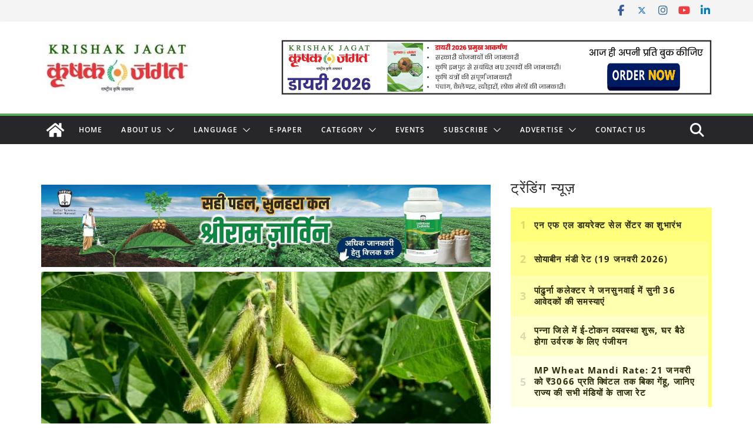

--- FILE ---
content_type: text/html; charset=utf-8
request_url: https://www.google.com/recaptcha/api2/aframe
body_size: 116
content:
<!DOCTYPE HTML><html><head><meta http-equiv="content-type" content="text/html; charset=UTF-8"></head><body><script nonce="X3nGdCzRCjOiH5BG5KcSdA">/** Anti-fraud and anti-abuse applications only. See google.com/recaptcha */ try{var clients={'sodar':'https://pagead2.googlesyndication.com/pagead/sodar?'};window.addEventListener("message",function(a){try{if(a.source===window.parent){var b=JSON.parse(a.data);var c=clients[b['id']];if(c){var d=document.createElement('img');d.src=c+b['params']+'&rc='+(localStorage.getItem("rc::a")?sessionStorage.getItem("rc::b"):"");window.document.body.appendChild(d);sessionStorage.setItem("rc::e",parseInt(sessionStorage.getItem("rc::e")||0)+1);localStorage.setItem("rc::h",'1769087432152');}}}catch(b){}});window.parent.postMessage("_grecaptcha_ready", "*");}catch(b){}</script></body></html>

--- FILE ---
content_type: application/javascript; charset=utf-8
request_url: https://fundingchoicesmessages.google.com/f/AGSKWxXM2E4EJhGUJz_Skr4-Dso8ZWRpReM4Dl92rBsn4fX11yrZaMe33-u3CYU_L0dSYb0Skc0oTWG75U-WlchlZlOOAflslHFatXX3ODcL2xRU7BAKSaXcSg2WydjGu_lu6E4V_cTriZwMhY9Y1LVQW1k0__UQ3Dhn98PJUYnJO4dIU95AimfqqG94fWVE/_/ad-loader./adsrotate1left._adtags./flyad._ad-125x125.
body_size: -1289
content:
window['40f3ba36-03ed-480f-b330-2ae97ade82df'] = true;